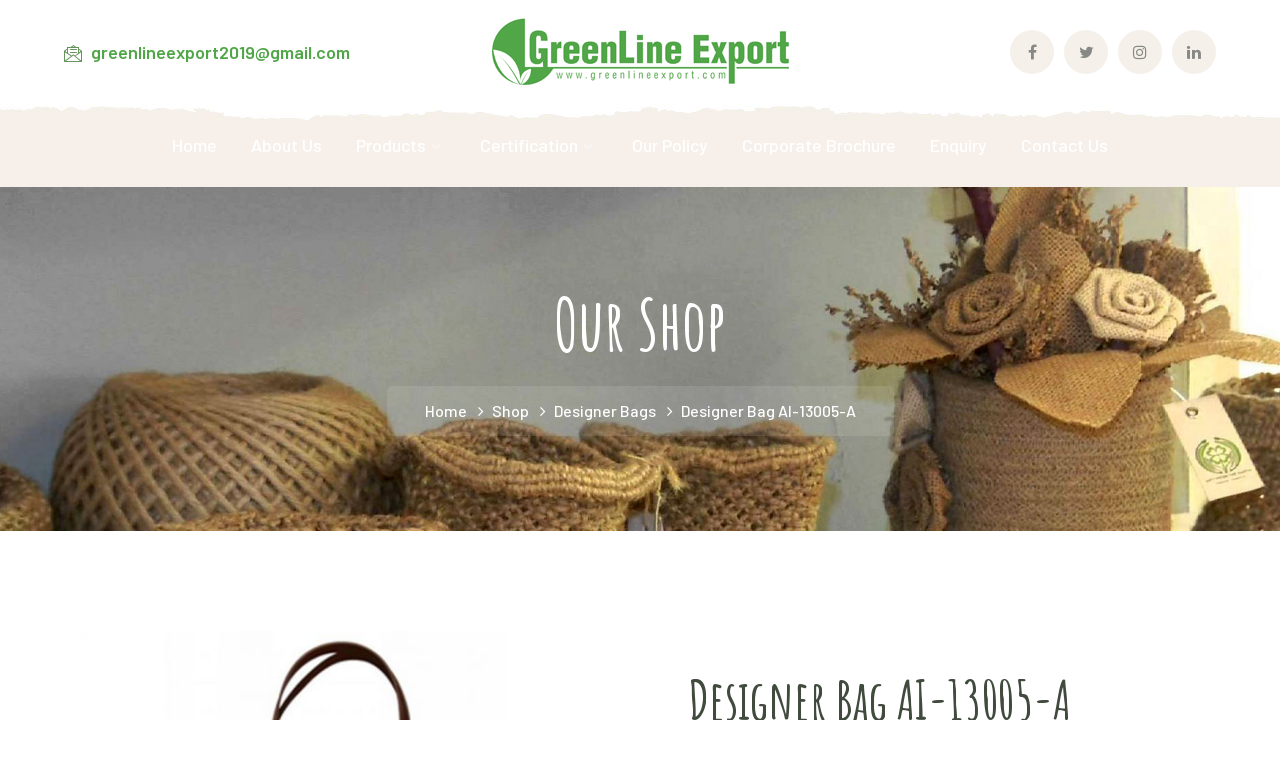

--- FILE ---
content_type: text/html; charset=UTF-8
request_url: https://greenlineexport.com/product/designer-bag-ai-13005-a/
body_size: 66834
content:
<!DOCTYPE html>
<html lang="en-US" class="no-js">
<head>
	<meta charset="UTF-8">
	<meta name="viewport" content="width=device-width">
	<link rel="profile" href="https://gmpg.org/xfn/11">
	
	<title>Designer Bag AI-13005-A &#8211; GreenLine Export</title>
<meta name='robots' content='max-image-preview:large' />
<link rel='dns-prefetch' href='//maps.googleapis.com' />
<link rel='dns-prefetch' href='//fonts.googleapis.com' />
<link rel="alternate" type="application/rss+xml" title="GreenLine Export &raquo; Feed" href="https://greenlineexport.com/feed/" />
<link rel="alternate" type="application/rss+xml" title="GreenLine Export &raquo; Comments Feed" href="https://greenlineexport.com/comments/feed/" />
<script type="text/javascript">
window._wpemojiSettings = {"baseUrl":"https:\/\/s.w.org\/images\/core\/emoji\/14.0.0\/72x72\/","ext":".png","svgUrl":"https:\/\/s.w.org\/images\/core\/emoji\/14.0.0\/svg\/","svgExt":".svg","source":{"concatemoji":"https:\/\/greenlineexport.com\/wp-includes\/js\/wp-emoji-release.min.js?ver=6.1.9"}};
/*! This file is auto-generated */
!function(e,a,t){var n,r,o,i=a.createElement("canvas"),p=i.getContext&&i.getContext("2d");function s(e,t){var a=String.fromCharCode,e=(p.clearRect(0,0,i.width,i.height),p.fillText(a.apply(this,e),0,0),i.toDataURL());return p.clearRect(0,0,i.width,i.height),p.fillText(a.apply(this,t),0,0),e===i.toDataURL()}function c(e){var t=a.createElement("script");t.src=e,t.defer=t.type="text/javascript",a.getElementsByTagName("head")[0].appendChild(t)}for(o=Array("flag","emoji"),t.supports={everything:!0,everythingExceptFlag:!0},r=0;r<o.length;r++)t.supports[o[r]]=function(e){if(p&&p.fillText)switch(p.textBaseline="top",p.font="600 32px Arial",e){case"flag":return s([127987,65039,8205,9895,65039],[127987,65039,8203,9895,65039])?!1:!s([55356,56826,55356,56819],[55356,56826,8203,55356,56819])&&!s([55356,57332,56128,56423,56128,56418,56128,56421,56128,56430,56128,56423,56128,56447],[55356,57332,8203,56128,56423,8203,56128,56418,8203,56128,56421,8203,56128,56430,8203,56128,56423,8203,56128,56447]);case"emoji":return!s([129777,127995,8205,129778,127999],[129777,127995,8203,129778,127999])}return!1}(o[r]),t.supports.everything=t.supports.everything&&t.supports[o[r]],"flag"!==o[r]&&(t.supports.everythingExceptFlag=t.supports.everythingExceptFlag&&t.supports[o[r]]);t.supports.everythingExceptFlag=t.supports.everythingExceptFlag&&!t.supports.flag,t.DOMReady=!1,t.readyCallback=function(){t.DOMReady=!0},t.supports.everything||(n=function(){t.readyCallback()},a.addEventListener?(a.addEventListener("DOMContentLoaded",n,!1),e.addEventListener("load",n,!1)):(e.attachEvent("onload",n),a.attachEvent("onreadystatechange",function(){"complete"===a.readyState&&t.readyCallback()})),(e=t.source||{}).concatemoji?c(e.concatemoji):e.wpemoji&&e.twemoji&&(c(e.twemoji),c(e.wpemoji)))}(window,document,window._wpemojiSettings);
</script>
<style type="text/css">
img.wp-smiley,
img.emoji {
	display: inline !important;
	border: none !important;
	box-shadow: none !important;
	height: 1em !important;
	width: 1em !important;
	margin: 0 0.07em !important;
	vertical-align: -0.1em !important;
	background: none !important;
	padding: 0 !important;
}
</style>
	<link rel='stylesheet' id='extraicon-css' href='https://greenlineexport.com/wp-content/plugins/wprt-addons//assets/agrikoleicons.css?ver=6.1.9' type='text/css' media='all' />
<link rel='stylesheet' id='extraicon2-css' href='https://greenlineexport.com/wp-content/plugins/wprt-addons//assets/pe-icon-7-stroke.css?ver=6.1.9' type='text/css' media='all' />
<link rel='stylesheet' id='extraicon3-css' href='https://greenlineexport.com/wp-content/plugins/wprt-addons//assets/eleganticons.css?ver=6.1.9' type='text/css' media='all' />
<link rel='stylesheet' id='wp-block-library-css' href='https://greenlineexport.com/wp-includes/css/dist/block-library/style.min.css?ver=6.1.9' type='text/css' media='all' />
<link rel='stylesheet' id='wc-blocks-vendors-style-css' href='https://greenlineexport.com/wp-content/plugins/woocommerce/packages/woocommerce-blocks/build/wc-blocks-vendors-style.css?ver=6.7.3' type='text/css' media='all' />
<link rel='stylesheet' id='wc-blocks-style-css' href='https://greenlineexport.com/wp-content/plugins/woocommerce/packages/woocommerce-blocks/build/wc-blocks-style.css?ver=6.7.3' type='text/css' media='all' />
<link rel='stylesheet' id='classic-theme-styles-css' href='https://greenlineexport.com/wp-includes/css/classic-themes.min.css?ver=1' type='text/css' media='all' />
<style id='global-styles-inline-css' type='text/css'>
body{--wp--preset--color--black: #000000;--wp--preset--color--cyan-bluish-gray: #abb8c3;--wp--preset--color--white: #ffffff;--wp--preset--color--pale-pink: #f78da7;--wp--preset--color--vivid-red: #cf2e2e;--wp--preset--color--luminous-vivid-orange: #ff6900;--wp--preset--color--luminous-vivid-amber: #fcb900;--wp--preset--color--light-green-cyan: #7bdcb5;--wp--preset--color--vivid-green-cyan: #00d084;--wp--preset--color--pale-cyan-blue: #8ed1fc;--wp--preset--color--vivid-cyan-blue: #0693e3;--wp--preset--color--vivid-purple: #9b51e0;--wp--preset--gradient--vivid-cyan-blue-to-vivid-purple: linear-gradient(135deg,rgba(6,147,227,1) 0%,rgb(155,81,224) 100%);--wp--preset--gradient--light-green-cyan-to-vivid-green-cyan: linear-gradient(135deg,rgb(122,220,180) 0%,rgb(0,208,130) 100%);--wp--preset--gradient--luminous-vivid-amber-to-luminous-vivid-orange: linear-gradient(135deg,rgba(252,185,0,1) 0%,rgba(255,105,0,1) 100%);--wp--preset--gradient--luminous-vivid-orange-to-vivid-red: linear-gradient(135deg,rgba(255,105,0,1) 0%,rgb(207,46,46) 100%);--wp--preset--gradient--very-light-gray-to-cyan-bluish-gray: linear-gradient(135deg,rgb(238,238,238) 0%,rgb(169,184,195) 100%);--wp--preset--gradient--cool-to-warm-spectrum: linear-gradient(135deg,rgb(74,234,220) 0%,rgb(151,120,209) 20%,rgb(207,42,186) 40%,rgb(238,44,130) 60%,rgb(251,105,98) 80%,rgb(254,248,76) 100%);--wp--preset--gradient--blush-light-purple: linear-gradient(135deg,rgb(255,206,236) 0%,rgb(152,150,240) 100%);--wp--preset--gradient--blush-bordeaux: linear-gradient(135deg,rgb(254,205,165) 0%,rgb(254,45,45) 50%,rgb(107,0,62) 100%);--wp--preset--gradient--luminous-dusk: linear-gradient(135deg,rgb(255,203,112) 0%,rgb(199,81,192) 50%,rgb(65,88,208) 100%);--wp--preset--gradient--pale-ocean: linear-gradient(135deg,rgb(255,245,203) 0%,rgb(182,227,212) 50%,rgb(51,167,181) 100%);--wp--preset--gradient--electric-grass: linear-gradient(135deg,rgb(202,248,128) 0%,rgb(113,206,126) 100%);--wp--preset--gradient--midnight: linear-gradient(135deg,rgb(2,3,129) 0%,rgb(40,116,252) 100%);--wp--preset--duotone--dark-grayscale: url('#wp-duotone-dark-grayscale');--wp--preset--duotone--grayscale: url('#wp-duotone-grayscale');--wp--preset--duotone--purple-yellow: url('#wp-duotone-purple-yellow');--wp--preset--duotone--blue-red: url('#wp-duotone-blue-red');--wp--preset--duotone--midnight: url('#wp-duotone-midnight');--wp--preset--duotone--magenta-yellow: url('#wp-duotone-magenta-yellow');--wp--preset--duotone--purple-green: url('#wp-duotone-purple-green');--wp--preset--duotone--blue-orange: url('#wp-duotone-blue-orange');--wp--preset--font-size--small: 13px;--wp--preset--font-size--medium: 20px;--wp--preset--font-size--large: 36px;--wp--preset--font-size--x-large: 42px;--wp--preset--spacing--20: 0.44rem;--wp--preset--spacing--30: 0.67rem;--wp--preset--spacing--40: 1rem;--wp--preset--spacing--50: 1.5rem;--wp--preset--spacing--60: 2.25rem;--wp--preset--spacing--70: 3.38rem;--wp--preset--spacing--80: 5.06rem;}:where(.is-layout-flex){gap: 0.5em;}body .is-layout-flow > .alignleft{float: left;margin-inline-start: 0;margin-inline-end: 2em;}body .is-layout-flow > .alignright{float: right;margin-inline-start: 2em;margin-inline-end: 0;}body .is-layout-flow > .aligncenter{margin-left: auto !important;margin-right: auto !important;}body .is-layout-constrained > .alignleft{float: left;margin-inline-start: 0;margin-inline-end: 2em;}body .is-layout-constrained > .alignright{float: right;margin-inline-start: 2em;margin-inline-end: 0;}body .is-layout-constrained > .aligncenter{margin-left: auto !important;margin-right: auto !important;}body .is-layout-constrained > :where(:not(.alignleft):not(.alignright):not(.alignfull)){max-width: var(--wp--style--global--content-size);margin-left: auto !important;margin-right: auto !important;}body .is-layout-constrained > .alignwide{max-width: var(--wp--style--global--wide-size);}body .is-layout-flex{display: flex;}body .is-layout-flex{flex-wrap: wrap;align-items: center;}body .is-layout-flex > *{margin: 0;}:where(.wp-block-columns.is-layout-flex){gap: 2em;}.has-black-color{color: var(--wp--preset--color--black) !important;}.has-cyan-bluish-gray-color{color: var(--wp--preset--color--cyan-bluish-gray) !important;}.has-white-color{color: var(--wp--preset--color--white) !important;}.has-pale-pink-color{color: var(--wp--preset--color--pale-pink) !important;}.has-vivid-red-color{color: var(--wp--preset--color--vivid-red) !important;}.has-luminous-vivid-orange-color{color: var(--wp--preset--color--luminous-vivid-orange) !important;}.has-luminous-vivid-amber-color{color: var(--wp--preset--color--luminous-vivid-amber) !important;}.has-light-green-cyan-color{color: var(--wp--preset--color--light-green-cyan) !important;}.has-vivid-green-cyan-color{color: var(--wp--preset--color--vivid-green-cyan) !important;}.has-pale-cyan-blue-color{color: var(--wp--preset--color--pale-cyan-blue) !important;}.has-vivid-cyan-blue-color{color: var(--wp--preset--color--vivid-cyan-blue) !important;}.has-vivid-purple-color{color: var(--wp--preset--color--vivid-purple) !important;}.has-black-background-color{background-color: var(--wp--preset--color--black) !important;}.has-cyan-bluish-gray-background-color{background-color: var(--wp--preset--color--cyan-bluish-gray) !important;}.has-white-background-color{background-color: var(--wp--preset--color--white) !important;}.has-pale-pink-background-color{background-color: var(--wp--preset--color--pale-pink) !important;}.has-vivid-red-background-color{background-color: var(--wp--preset--color--vivid-red) !important;}.has-luminous-vivid-orange-background-color{background-color: var(--wp--preset--color--luminous-vivid-orange) !important;}.has-luminous-vivid-amber-background-color{background-color: var(--wp--preset--color--luminous-vivid-amber) !important;}.has-light-green-cyan-background-color{background-color: var(--wp--preset--color--light-green-cyan) !important;}.has-vivid-green-cyan-background-color{background-color: var(--wp--preset--color--vivid-green-cyan) !important;}.has-pale-cyan-blue-background-color{background-color: var(--wp--preset--color--pale-cyan-blue) !important;}.has-vivid-cyan-blue-background-color{background-color: var(--wp--preset--color--vivid-cyan-blue) !important;}.has-vivid-purple-background-color{background-color: var(--wp--preset--color--vivid-purple) !important;}.has-black-border-color{border-color: var(--wp--preset--color--black) !important;}.has-cyan-bluish-gray-border-color{border-color: var(--wp--preset--color--cyan-bluish-gray) !important;}.has-white-border-color{border-color: var(--wp--preset--color--white) !important;}.has-pale-pink-border-color{border-color: var(--wp--preset--color--pale-pink) !important;}.has-vivid-red-border-color{border-color: var(--wp--preset--color--vivid-red) !important;}.has-luminous-vivid-orange-border-color{border-color: var(--wp--preset--color--luminous-vivid-orange) !important;}.has-luminous-vivid-amber-border-color{border-color: var(--wp--preset--color--luminous-vivid-amber) !important;}.has-light-green-cyan-border-color{border-color: var(--wp--preset--color--light-green-cyan) !important;}.has-vivid-green-cyan-border-color{border-color: var(--wp--preset--color--vivid-green-cyan) !important;}.has-pale-cyan-blue-border-color{border-color: var(--wp--preset--color--pale-cyan-blue) !important;}.has-vivid-cyan-blue-border-color{border-color: var(--wp--preset--color--vivid-cyan-blue) !important;}.has-vivid-purple-border-color{border-color: var(--wp--preset--color--vivid-purple) !important;}.has-vivid-cyan-blue-to-vivid-purple-gradient-background{background: var(--wp--preset--gradient--vivid-cyan-blue-to-vivid-purple) !important;}.has-light-green-cyan-to-vivid-green-cyan-gradient-background{background: var(--wp--preset--gradient--light-green-cyan-to-vivid-green-cyan) !important;}.has-luminous-vivid-amber-to-luminous-vivid-orange-gradient-background{background: var(--wp--preset--gradient--luminous-vivid-amber-to-luminous-vivid-orange) !important;}.has-luminous-vivid-orange-to-vivid-red-gradient-background{background: var(--wp--preset--gradient--luminous-vivid-orange-to-vivid-red) !important;}.has-very-light-gray-to-cyan-bluish-gray-gradient-background{background: var(--wp--preset--gradient--very-light-gray-to-cyan-bluish-gray) !important;}.has-cool-to-warm-spectrum-gradient-background{background: var(--wp--preset--gradient--cool-to-warm-spectrum) !important;}.has-blush-light-purple-gradient-background{background: var(--wp--preset--gradient--blush-light-purple) !important;}.has-blush-bordeaux-gradient-background{background: var(--wp--preset--gradient--blush-bordeaux) !important;}.has-luminous-dusk-gradient-background{background: var(--wp--preset--gradient--luminous-dusk) !important;}.has-pale-ocean-gradient-background{background: var(--wp--preset--gradient--pale-ocean) !important;}.has-electric-grass-gradient-background{background: var(--wp--preset--gradient--electric-grass) !important;}.has-midnight-gradient-background{background: var(--wp--preset--gradient--midnight) !important;}.has-small-font-size{font-size: var(--wp--preset--font-size--small) !important;}.has-medium-font-size{font-size: var(--wp--preset--font-size--medium) !important;}.has-large-font-size{font-size: var(--wp--preset--font-size--large) !important;}.has-x-large-font-size{font-size: var(--wp--preset--font-size--x-large) !important;}
.wp-block-navigation a:where(:not(.wp-element-button)){color: inherit;}
:where(.wp-block-columns.is-layout-flex){gap: 2em;}
.wp-block-pullquote{font-size: 1.5em;line-height: 1.6;}
</style>
<link rel='stylesheet' id='contact-form-7-css' href='https://greenlineexport.com/wp-content/plugins/contact-form-7/includes/css/styles.css?ver=5.5.6' type='text/css' media='all' />
<link rel='stylesheet' id='rs-plugin-settings-css' href='https://greenlineexport.com/wp-content/plugins/revslider/public/assets/css/rs6.css?ver=6.2.23' type='text/css' media='all' />
<style id='rs-plugin-settings-inline-css' type='text/css'>
#rs-demo-id {}
</style>
<link rel='stylesheet' id='photoswipe-css' href='https://greenlineexport.com/wp-content/plugins/woocommerce/assets/css/photoswipe/photoswipe.min.css?ver=6.2.2' type='text/css' media='all' />
<link rel='stylesheet' id='photoswipe-default-skin-css' href='https://greenlineexport.com/wp-content/plugins/woocommerce/assets/css/photoswipe/default-skin/default-skin.min.css?ver=6.2.2' type='text/css' media='all' />
<style id='woocommerce-inline-inline-css' type='text/css'>
.woocommerce form .form-row .required { visibility: visible; }
</style>
<link rel='stylesheet' id='animate-css' href='https://greenlineexport.com/wp-content/themes/agrikole/assets/css/animate.css?ver=3.5.2' type='text/css' media='all' />
<link rel='stylesheet' id='animsition-css' href='https://greenlineexport.com/wp-content/themes/agrikole/assets/css/animsition.css?ver=4.0.1' type='text/css' media='all' />
<link rel='stylesheet' id='slick-css' href='https://greenlineexport.com/wp-content/themes/agrikole/assets/css/slick.css?ver=1.6.0' type='text/css' media='all' />
<link rel='stylesheet' id='eleganticons-css' href='https://greenlineexport.com/wp-content/themes/agrikole/assets/css/eleganticons.css?ver=1.0.0' type='text/css' media='all' />
<link rel='stylesheet' id='pe-icon-7-stroke-css' href='https://greenlineexport.com/wp-content/themes/agrikole/assets/css/pe-icon-7-stroke.css?ver=1.0.0' type='text/css' media='all' />
<link rel='stylesheet' id='fontawesome-css' href='https://greenlineexport.com/wp-content/themes/agrikole/assets/css/fontawesome.css?ver=4.7.0' type='text/css' media='all' />
<link rel='stylesheet' id='coreicon-css' href='https://greenlineexport.com/wp-content/themes/agrikole/assets/css/coreicon.css?ver=1.0.0' type='text/css' media='all' />
<link rel='stylesheet' id='agrikole-theme-style-css' href='https://greenlineexport.com/wp-content/themes/agrikole/style.css?ver=1.0.0' type='text/css' media='all' />
<style id='agrikole-theme-style-inline-css' type='text/css'>
/*TYPOGRAPHY*/body{font-family:"Barlow";}h1,h2,h3,h4,h5,h6{font-family:"Amatic SC";}/*ACCENT COLOR*/.text-accent-color,.link-dark:hover,.link-gray:hover,.sticky-post,#site-logo .site-logo-text:hover,.header-style-3 #site-header .nav-top-cart-wrapper .nav-cart-trigger:hover,.header-style-3 #site-header .header-search-trigger:hover,.header-style-3 .header-info > .content:before,.header-style-5 #site-header .nav-top-cart-wrapper .nav-cart-trigger:hover,.header-style-5 #site-header .header-search-trigger:hover,.hentry .post-tags .inner:before,#featured-title #breadcrumbs a:hover,.hentry .page-links span,.hentry .page-links a span,.hentry .post-tags .inner:before,.hentry .post-tags a:hover,.hentry .post-author .author-socials .socials a,.related-news .related-title,.related-news .post-item .post-categories a:hover,.related-news .post-item .text-wrap h3 a:hover,.related-news .related-post .slick-next:hover:before,.related-news .related-post .slick-prev:hover:before,.comment-edit-link,.unapproved,.logged-in-as a,#sidebar .widget.widget_calendar caption,.widget.widget_nav_menu .menu > li.current-menu-item > a,.widget.widget_nav_menu .menu > li.current-menu-item,#sidebar .widget.widget_calendar tbody #today,#sidebar .widget.widget_calendar tbody #today a,#sidebar .widget_information ul li.accent-icon i,#footer-widgets .widget_mc4wp_form_widget .mc4wp-form .submit-wrap button:before,#footer-widgets .widget.widget_recent_posts .post-author,#footer-widgets .widget.widget_recent_posts .post-author a,#bottom .bottom-bar-copyright a:hover,.agrikole-step-box .number-box .number,.agrikole-links.link-style-1.accent,.agrikole-links.link-style-2.accent,.agrikole-links.link-style-3.accent,.agrikole-arrow.hover-accent:hover,.agrikole-button.outline.outline-accent,.agrikole-button.outline.outline-accent .icon,.agrikole-counter .icon.accent,.agrikole-counter .prefix.accent,.agrikole-counter .suffix.accent,.agrikole-counter .number.accent,.agrikole-divider.has-icon .icon-wrap > span.accent,.agrikole-single-heading .heading.accent,.agrikole-headings .heading.accent,.agrikole-icon.accent > .icon,.agrikole-image-box .item .title a:hover,.agrikole-news .meta .author a:hover,.agrikole-news .meta .comment a:hover ,.agrikole-progress .perc.accent,.agrikole-list .icon.accent,.woocommerce-page .woocommerce-MyAccount-content .woocommerce-info .button,.products li .product-info .button,.products li .product-info .added_to_cart,.products li .product-cat:hover,.products li h2:hover,.woo-single-post-class .woocommerce-grouped-product-list-item__label a:hover,.woocommerce-page .shop_table.cart .product-name a:hover,.product_list_widget .product-title:hover,.widget_recent_reviews .product_list_widget a:hover,.widget_product_categories ul li a:hover,.widget.widget_product_search .woocommerce-product-search .search-submit:hover:before,.widget_shopping_cart_content ul li a:hover,a{color:#51a648;}blockquote:before,button, input[type="button"], input[type="reset"], input[type="submit"],bg-accent,#main-nav > ul > li > a > span:before,#main-nav .sub-menu li a:before,.header-style-3 #main-nav > ul > li.current-menu-item > a > span,.header-style-3 #main-nav > ul > li.current-menu-parent > a > span,.header-style-5 #main-nav > ul > li.current-menu-item > a > span,.header-style-5 #main-nav > ul > li.current-menu-parent > a > span,.hentry .post-media .post-date-custom,.post-media .slick-prev:hover,.post-media .slick-next:hover,.post-media .slick-dots li.slick-active button,.hentry .post-link a > span:before,.comment-reply a,#cancel-comment-reply-link,#footer-widgets .widget .widget-title > span:after ,#sidebar .widget.widget_search .search-form,.widget.widget_search .search-form .search-submit,.widget_mc4wp_form_widget .mc4wp-form .submit-wrap button,#sidebar .widget.widget_tag_cloud .tagcloud a:hover,.widget_product_tag_cloud .tagcloud a:hover,.no-results-content .search-form .search-submit:before,.agrikole-accordions .accordion-item.active .accordion-heading > .inner:before,.agrikole-step-box .number-box:hover .number,.agrikole-links > span:before,.agrikole-links.link-style-1.accent > span:before,.agrikole-links.link-style-1.accent > span:after,.agrikole-links.link-style-1.dark > span:after,.agrikole-links.link-style-2.accent > span:before,.agrikole-links.link-style-3.accent > span:after,.agrikole-links.link-style-3.dark > span:after,.agrikole-button.accent,.agrikole-button.outline.outline-accent:hover,.agrikole-content-box > .inner.accent,.agrikole-content-box > .inner.dark-accent,.agrikole-content-box > .inner.light-accent,.agrikole-single-heading .line.accent,.agrikole-headings .sep.accent,.agrikole-headings .heading > span,.agrikole-icon-box:hover .icon-number,.agrikole-icon.accent-bg .icon,.agrikole-image-box .item .thumb .hover-image .arrow,.agrikole-image-box.style-2 .url-wrap .arrow,.agrikole-images-grid .zoom-popup:after,.agrikole-news .image-wrap .post-date-custom,.project-box .project-text .button a,.project-box .project-text .arrow a,.agrikole-progress .progress-animate.accent,.agrikole-images-carousel.has-borders:after,.agrikole-images-carousel.has-borders:before,.agrikole-images-carousel.has-arrows.arrow-bottom .owl-nav,.agrikole-team .socials li a:hover,.agrikole-video-icon.accent a,.woocommerce-page .wc-proceed-to-checkout .button,.woocommerce-page .return-to-shop a,#payment #place_order,.widget_price_filter .price_slider_amount .button:hover,.widget_shopping_cart_content .buttons a.checkout{background-color:#51a648;}.underline-solid:after, .underline-dotted:after, .underline-dashed:after{border-bottom-color:#51a648;}.widget.widget_links ul li a:after{border-bottom-color:#51a648;}.widget_mc4wp_form_widget .mc4wp-form .email-wrap input:focus{border-color:#51a648;}#sidebar .widget.widget_tag_cloud .tagcloud a:hover{border-color:#51a648;}.widget_product_tag_cloud .tagcloud a:hover{border-color:#51a648;}.no-results-content .search-form .search-field:focus{border-color:#51a648;}.agrikole-step-box .number-box .number{border-color:#51a648;}.agrikole-button.outline.outline-accent{border-color:#51a648;}.agrikole-button.outline.outline-accent:hover{border-color:#51a648;}.divider-icon-before.accent{border-color:#51a648;}.divider-icon-after.accent{border-color:#51a648;}.agrikole-divider.has-icon .divider-double.accent{border-color:#51a648;}.widget_price_filter .ui-slider .ui-slider-handle{border-color:#51a648;}.agrikole-progress .progress-animate.accent.gradient{background: rgba(81,166,72,1);background: -moz-linear-gradient(left, rgba(81,166,72,1) 0%, rgba(81,166,72,0.3) 100%);background: -webkit-linear-gradient( left, rgba(81,166,72,1) 0%, rgba(81,166,72,0.3) 100% );background: linear-gradient(to right, rgba(81,166,72,1) 0%, rgba(81,166,72,0.3) 100%) !important;}/*CUSTOMIZER STYLING*/@media only screen and (max-width: 991px){#site-logo{ max-width:250px; }}.animsition-loading{border-top-color:#eddd5e;}.animsition-loading:before{border-top-color:#5b8c51;}#site-logo{}.header-style-1 #site-header:after{opacity:1;}.header-style-2 #site-header:after{opacity:1;}.header-style-3 #site-header:after{opacity:1;}.header-style-4 #site-header:after{opacity:0.0001;}.header-style-5 #site-header:after{opacity:0.0001;}.header-style-2 #main-nav > ul > li > a{color:#ffffff;}.header-style-2 #main-nav > ul > li > a:hover{color:#000000;}#featured-title .main-title{color:#ffffff;}#featured-title #breadcrumbs{color:#ffffff;}#featured-title #breadcrumbs a{color:#ffffff;}#footer{background-image:url(https://greenlineexport.com/wp-content/uploads/2020/10/footer-bg.png);}
</style>
<link rel='stylesheet' id='agrikole-google-font-barlow-css' href='//fonts.googleapis.com/css?family=Barlow%3A100%2C200%2C300%2C400%2C500%2C600%2C700%2C800%2C900&#038;subset=latin%2Cvietnamese&#038;ver=6.1.9' type='text/css' media='all' />
<link rel='stylesheet' id='agrikole-google-font-amatic-sc-css' href='//fonts.googleapis.com/css?family=Amatic+SC%3A100%2C200%2C300%2C400%2C500%2C600%2C700%2C800%2C900&#038;subset=latin%2Cvietnamese&#038;ver=6.1.9' type='text/css' media='all' />
<link rel='stylesheet' id='agrikole-owlcarousel-css' href='https://greenlineexport.com/wp-content/plugins/wprt-addons/assets/owl.carousel.css?ver=2.2.1' type='text/css' media='all' />
<link rel='stylesheet' id='agrikole-cubeportfolio-css' href='https://greenlineexport.com/wp-content/plugins/wprt-addons/assets/cubeportfolio.min.css?ver=3.4.0' type='text/css' media='all' />
<link rel='stylesheet' id='agrikole-magnificpopup-css' href='https://greenlineexport.com/wp-content/plugins/wprt-addons/assets/magnific.popup.css?ver=1.0.0' type='text/css' media='all' />
<link rel='stylesheet' id='agrikole-vegas-css' href='https://greenlineexport.com/wp-content/plugins/wprt-addons/assets/vegas.css?ver=2.3.1' type='text/css' media='all' />
<link rel='stylesheet' id='agrikole-ytplayer-css' href='https://greenlineexport.com/wp-content/plugins/wprt-addons/assets/ytplayer.css?ver=3.0.2' type='text/css' media='all' />
<link rel='stylesheet' id='flickity-css' href='https://greenlineexport.com/wp-content/plugins/wprt-addons/assets/flickity.css?ver=2.2.1' type='text/css' media='all' />
<script type='text/javascript' src='https://greenlineexport.com/wp-includes/js/jquery/jquery.min.js?ver=3.6.1' id='jquery-core-js'></script>
<script type='text/javascript' src='https://greenlineexport.com/wp-includes/js/jquery/jquery-migrate.min.js?ver=3.3.2' id='jquery-migrate-js'></script>
<script type='text/javascript' src='https://greenlineexport.com/wp-content/plugins/revslider/public/assets/js/rbtools.min.js?ver=6.2.23' id='tp-tools-js'></script>
<script type='text/javascript' src='https://greenlineexport.com/wp-content/plugins/revslider/public/assets/js/rs6.min.js?ver=6.2.23' id='revmin-js'></script>
<script type='text/javascript' src='https://greenlineexport.com/wp-content/plugins/woocommerce/assets/js/jquery-blockui/jquery.blockUI.min.js?ver=2.7.0-wc.6.2.2' id='jquery-blockui-js'></script>
<script type='text/javascript' id='wc-add-to-cart-js-extra'>
/* <![CDATA[ */
var wc_add_to_cart_params = {"ajax_url":"\/wp-admin\/admin-ajax.php","wc_ajax_url":"\/?wc-ajax=%%endpoint%%","i18n_view_cart":"View cart","cart_url":"https:\/\/greenlineexport.com\/cart\/","is_cart":"","cart_redirect_after_add":"no"};
/* ]]> */
</script>
<script type='text/javascript' src='https://greenlineexport.com/wp-content/plugins/woocommerce/assets/js/frontend/add-to-cart.min.js?ver=6.2.2' id='wc-add-to-cart-js'></script>
<script type='text/javascript' src='https://greenlineexport.com/wp-content/plugins/js_composer/assets/js/vendors/woocommerce-add-to-cart.js?ver=6.4.1' id='vc_woocommerce-add-to-cart-js-js'></script>
<script type='text/javascript' src='https://maps.googleapis.com/maps/api/js?ver=v3' id='google-maps-api-js'></script>
<link rel="https://api.w.org/" href="https://greenlineexport.com/wp-json/" /><link rel="alternate" type="application/json" href="https://greenlineexport.com/wp-json/wp/v2/product/15013" /><link rel="EditURI" type="application/rsd+xml" title="RSD" href="https://greenlineexport.com/xmlrpc.php?rsd" />
<link rel="wlwmanifest" type="application/wlwmanifest+xml" href="https://greenlineexport.com/wp-includes/wlwmanifest.xml" />
<meta name="generator" content="WordPress 6.1.9" />
<meta name="generator" content="WooCommerce 6.2.2" />
<link rel="canonical" href="https://greenlineexport.com/product/designer-bag-ai-13005-a/" />
<link rel='shortlink' href='https://greenlineexport.com/?p=15013' />
<link rel="alternate" type="application/json+oembed" href="https://greenlineexport.com/wp-json/oembed/1.0/embed?url=https%3A%2F%2Fgreenlineexport.com%2Fproduct%2Fdesigner-bag-ai-13005-a%2F" />
<link rel="alternate" type="text/xml+oembed" href="https://greenlineexport.com/wp-json/oembed/1.0/embed?url=https%3A%2F%2Fgreenlineexport.com%2Fproduct%2Fdesigner-bag-ai-13005-a%2F&#038;format=xml" />
<link rel="shortcut icon" href="https://greenlineexport.com/wp-content/uploads/2020/10/favicon.jpg" type="image/x-icon">	<noscript><style>.woocommerce-product-gallery{ opacity: 1 !important; }</style></noscript>
	<style type="text/css">.recentcomments a{display:inline !important;padding:0 !important;margin:0 !important;}</style><meta name="generator" content="Powered by WPBakery Page Builder - drag and drop page builder for WordPress."/>
<meta name="generator" content="Powered by Slider Revolution 6.2.23 - responsive, Mobile-Friendly Slider Plugin for WordPress with comfortable drag and drop interface." />
<script type="text/javascript">function setREVStartSize(e){
			//window.requestAnimationFrame(function() {				 
				window.RSIW = window.RSIW===undefined ? window.innerWidth : window.RSIW;	
				window.RSIH = window.RSIH===undefined ? window.innerHeight : window.RSIH;	
				try {								
					var pw = document.getElementById(e.c).parentNode.offsetWidth,
						newh;
					pw = pw===0 || isNaN(pw) ? window.RSIW : pw;
					e.tabw = e.tabw===undefined ? 0 : parseInt(e.tabw);
					e.thumbw = e.thumbw===undefined ? 0 : parseInt(e.thumbw);
					e.tabh = e.tabh===undefined ? 0 : parseInt(e.tabh);
					e.thumbh = e.thumbh===undefined ? 0 : parseInt(e.thumbh);
					e.tabhide = e.tabhide===undefined ? 0 : parseInt(e.tabhide);
					e.thumbhide = e.thumbhide===undefined ? 0 : parseInt(e.thumbhide);
					e.mh = e.mh===undefined || e.mh=="" || e.mh==="auto" ? 0 : parseInt(e.mh,0);		
					if(e.layout==="fullscreen" || e.l==="fullscreen") 						
						newh = Math.max(e.mh,window.RSIH);					
					else{					
						e.gw = Array.isArray(e.gw) ? e.gw : [e.gw];
						for (var i in e.rl) if (e.gw[i]===undefined || e.gw[i]===0) e.gw[i] = e.gw[i-1];					
						e.gh = e.el===undefined || e.el==="" || (Array.isArray(e.el) && e.el.length==0)? e.gh : e.el;
						e.gh = Array.isArray(e.gh) ? e.gh : [e.gh];
						for (var i in e.rl) if (e.gh[i]===undefined || e.gh[i]===0) e.gh[i] = e.gh[i-1];
											
						var nl = new Array(e.rl.length),
							ix = 0,						
							sl;					
						e.tabw = e.tabhide>=pw ? 0 : e.tabw;
						e.thumbw = e.thumbhide>=pw ? 0 : e.thumbw;
						e.tabh = e.tabhide>=pw ? 0 : e.tabh;
						e.thumbh = e.thumbhide>=pw ? 0 : e.thumbh;					
						for (var i in e.rl) nl[i] = e.rl[i]<window.RSIW ? 0 : e.rl[i];
						sl = nl[0];									
						for (var i in nl) if (sl>nl[i] && nl[i]>0) { sl = nl[i]; ix=i;}															
						var m = pw>(e.gw[ix]+e.tabw+e.thumbw) ? 1 : (pw-(e.tabw+e.thumbw)) / (e.gw[ix]);					
						newh =  (e.gh[ix] * m) + (e.tabh + e.thumbh);
					}				
					if(window.rs_init_css===undefined) window.rs_init_css = document.head.appendChild(document.createElement("style"));					
					document.getElementById(e.c).height = newh+"px";
					window.rs_init_css.innerHTML += "#"+e.c+"_wrapper { height: "+newh+"px }";				
				} catch(e){
					console.log("Failure at Presize of Slider:" + e)
				}					   
			//});
		  };</script>
<noscript><style> .wpb_animate_when_almost_visible { opacity: 1; }</style></noscript></head>

<body class=" no-sidebar site-layout-full-width header-style-2 header-btn-1 woocommerce-page wpb-js-composer js-comp-ver-6.4.1 vc_responsive">
<svg xmlns="http://www.w3.org/2000/svg" viewBox="0 0 0 0" width="0" height="0" focusable="false" role="none" style="visibility: hidden; position: absolute; left: -9999px; overflow: hidden;" ><defs><filter id="wp-duotone-dark-grayscale"><feColorMatrix color-interpolation-filters="sRGB" type="matrix" values=" .299 .587 .114 0 0 .299 .587 .114 0 0 .299 .587 .114 0 0 .299 .587 .114 0 0 " /><feComponentTransfer color-interpolation-filters="sRGB" ><feFuncR type="table" tableValues="0 0.49803921568627" /><feFuncG type="table" tableValues="0 0.49803921568627" /><feFuncB type="table" tableValues="0 0.49803921568627" /><feFuncA type="table" tableValues="1 1" /></feComponentTransfer><feComposite in2="SourceGraphic" operator="in" /></filter></defs></svg><svg xmlns="http://www.w3.org/2000/svg" viewBox="0 0 0 0" width="0" height="0" focusable="false" role="none" style="visibility: hidden; position: absolute; left: -9999px; overflow: hidden;" ><defs><filter id="wp-duotone-grayscale"><feColorMatrix color-interpolation-filters="sRGB" type="matrix" values=" .299 .587 .114 0 0 .299 .587 .114 0 0 .299 .587 .114 0 0 .299 .587 .114 0 0 " /><feComponentTransfer color-interpolation-filters="sRGB" ><feFuncR type="table" tableValues="0 1" /><feFuncG type="table" tableValues="0 1" /><feFuncB type="table" tableValues="0 1" /><feFuncA type="table" tableValues="1 1" /></feComponentTransfer><feComposite in2="SourceGraphic" operator="in" /></filter></defs></svg><svg xmlns="http://www.w3.org/2000/svg" viewBox="0 0 0 0" width="0" height="0" focusable="false" role="none" style="visibility: hidden; position: absolute; left: -9999px; overflow: hidden;" ><defs><filter id="wp-duotone-purple-yellow"><feColorMatrix color-interpolation-filters="sRGB" type="matrix" values=" .299 .587 .114 0 0 .299 .587 .114 0 0 .299 .587 .114 0 0 .299 .587 .114 0 0 " /><feComponentTransfer color-interpolation-filters="sRGB" ><feFuncR type="table" tableValues="0.54901960784314 0.98823529411765" /><feFuncG type="table" tableValues="0 1" /><feFuncB type="table" tableValues="0.71764705882353 0.25490196078431" /><feFuncA type="table" tableValues="1 1" /></feComponentTransfer><feComposite in2="SourceGraphic" operator="in" /></filter></defs></svg><svg xmlns="http://www.w3.org/2000/svg" viewBox="0 0 0 0" width="0" height="0" focusable="false" role="none" style="visibility: hidden; position: absolute; left: -9999px; overflow: hidden;" ><defs><filter id="wp-duotone-blue-red"><feColorMatrix color-interpolation-filters="sRGB" type="matrix" values=" .299 .587 .114 0 0 .299 .587 .114 0 0 .299 .587 .114 0 0 .299 .587 .114 0 0 " /><feComponentTransfer color-interpolation-filters="sRGB" ><feFuncR type="table" tableValues="0 1" /><feFuncG type="table" tableValues="0 0.27843137254902" /><feFuncB type="table" tableValues="0.5921568627451 0.27843137254902" /><feFuncA type="table" tableValues="1 1" /></feComponentTransfer><feComposite in2="SourceGraphic" operator="in" /></filter></defs></svg><svg xmlns="http://www.w3.org/2000/svg" viewBox="0 0 0 0" width="0" height="0" focusable="false" role="none" style="visibility: hidden; position: absolute; left: -9999px; overflow: hidden;" ><defs><filter id="wp-duotone-midnight"><feColorMatrix color-interpolation-filters="sRGB" type="matrix" values=" .299 .587 .114 0 0 .299 .587 .114 0 0 .299 .587 .114 0 0 .299 .587 .114 0 0 " /><feComponentTransfer color-interpolation-filters="sRGB" ><feFuncR type="table" tableValues="0 0" /><feFuncG type="table" tableValues="0 0.64705882352941" /><feFuncB type="table" tableValues="0 1" /><feFuncA type="table" tableValues="1 1" /></feComponentTransfer><feComposite in2="SourceGraphic" operator="in" /></filter></defs></svg><svg xmlns="http://www.w3.org/2000/svg" viewBox="0 0 0 0" width="0" height="0" focusable="false" role="none" style="visibility: hidden; position: absolute; left: -9999px; overflow: hidden;" ><defs><filter id="wp-duotone-magenta-yellow"><feColorMatrix color-interpolation-filters="sRGB" type="matrix" values=" .299 .587 .114 0 0 .299 .587 .114 0 0 .299 .587 .114 0 0 .299 .587 .114 0 0 " /><feComponentTransfer color-interpolation-filters="sRGB" ><feFuncR type="table" tableValues="0.78039215686275 1" /><feFuncG type="table" tableValues="0 0.94901960784314" /><feFuncB type="table" tableValues="0.35294117647059 0.47058823529412" /><feFuncA type="table" tableValues="1 1" /></feComponentTransfer><feComposite in2="SourceGraphic" operator="in" /></filter></defs></svg><svg xmlns="http://www.w3.org/2000/svg" viewBox="0 0 0 0" width="0" height="0" focusable="false" role="none" style="visibility: hidden; position: absolute; left: -9999px; overflow: hidden;" ><defs><filter id="wp-duotone-purple-green"><feColorMatrix color-interpolation-filters="sRGB" type="matrix" values=" .299 .587 .114 0 0 .299 .587 .114 0 0 .299 .587 .114 0 0 .299 .587 .114 0 0 " /><feComponentTransfer color-interpolation-filters="sRGB" ><feFuncR type="table" tableValues="0.65098039215686 0.40392156862745" /><feFuncG type="table" tableValues="0 1" /><feFuncB type="table" tableValues="0.44705882352941 0.4" /><feFuncA type="table" tableValues="1 1" /></feComponentTransfer><feComposite in2="SourceGraphic" operator="in" /></filter></defs></svg><svg xmlns="http://www.w3.org/2000/svg" viewBox="0 0 0 0" width="0" height="0" focusable="false" role="none" style="visibility: hidden; position: absolute; left: -9999px; overflow: hidden;" ><defs><filter id="wp-duotone-blue-orange"><feColorMatrix color-interpolation-filters="sRGB" type="matrix" values=" .299 .587 .114 0 0 .299 .587 .114 0 0 .299 .587 .114 0 0 .299 .587 .114 0 0 " /><feComponentTransfer color-interpolation-filters="sRGB" ><feFuncR type="table" tableValues="0.098039215686275 1" /><feFuncG type="table" tableValues="0 0.66274509803922" /><feFuncB type="table" tableValues="0.84705882352941 0.41960784313725" /><feFuncA type="table" tableValues="1 1" /></feComponentTransfer><feComposite in2="SourceGraphic" operator="in" /></filter></defs></svg>
<div class="mobi-overlay"><span class="close"></span></div>
<div id="wrapper" style="">
		
    <div id="page" class="clearfix ">
    	<div id="site-header-wrap">
				<ul class="mobi-nav-extra">
		
		
			</ul>


	<header id="site-header" style="">
        <div class="site-header-inner agrikole-container">
        	<div class="wrap-inner">
	        
	<div class="header-info">
	    	        <span class="email content">
	            <a href="mailto:greenlineexport2019@gmail.com">greenlineexport2019@gmail.com</a>	        </span>
	    	</div><!-- /.header-info -->
	
	<div id="site-logo">
		<div id="site-logo-inner" style="max-width:300px;">
							<a class="main-logo" href="https://greenlineexport.com/" title="GreenLine Export" rel="home" ><img src="https://greenlineexport.com/wp-content/uploads/2020/10/logo.png" alt="GreenLine Export" /></a>
					</div>
	</div><!-- #site-logo -->
	<div class="header-socials">
		<div class="header-socials-inner">
	    <a href="https://www.facebook.com" title="Facebook"><span class="fa fa-facebook-f" aria-hidden="true"></span><span class="screen-reader-text">Facebook Profile</span></a><a href="https://twitter.com" title="Twitter"><span class="fa fa-twitter" aria-hidden="true"></span><span class="screen-reader-text">Twitter Profile</span></a><a href="https://www.instagram.com" title="Instagram"><span class="fa fa-instagram" aria-hidden="true"></span><span class="screen-reader-text">Instagram Profile</span></a><a href="https://www.linkedin.com" title="LinkedIn"><span class="fa fa-linkedin" aria-hidden="true"></span><span class="screen-reader-text">LinkedIn Profile</span></a>		</div>
	</div><!-- /.header-socials -->
		    	</div>
        </div><!-- /.site-header-inner -->

		<div class="site-navigation-wrap">
			<div class="agrikole-container inner">
				<div class="wrap-inner">
				
		<div class="mobile-button"><span></span></div>

		<nav id="main-nav" class="main-nav">
			<ul id="menu-primary-menu-rajdip" class="menu"><li id="menu-item-14508" class="menu-item menu-item-type-custom menu-item-object-custom menu-item-home menu-item-14508"><a href="https://greenlineexport.com/"><span>Home</span></a></li>
<li id="menu-item-14791" class="menu-item menu-item-type-post_type menu-item-object-page menu-item-14791"><a href="https://greenlineexport.com/about-us/"><span>About Us</span></a></li>
<li id="menu-item-14723" class="menu-item menu-item-type-custom menu-item-object-custom menu-item-has-children menu-item-14723"><a href="#"><span>Products</span></a>
<ul class="sub-menu">
	<li id="menu-item-14973" class="menu-item menu-item-type-taxonomy menu-item-object-product_cat current-product-ancestor current-menu-parent current-product-parent menu-item-14973"><a href="https://greenlineexport.com/product-category/designer-bags/"><span>Designer Bags</span></a></li>
	<li id="menu-item-14930" class="menu-item menu-item-type-taxonomy menu-item-object-product_cat menu-item-14930"><a href="https://greenlineexport.com/product-category/corporate-office/"><span>Corporate / Office</span></a></li>
	<li id="menu-item-14931" class="menu-item menu-item-type-taxonomy menu-item-object-product_cat menu-item-14931"><a href="https://greenlineexport.com/product-category/shopping/"><span>Shopping</span></a></li>
	<li id="menu-item-14932" class="menu-item menu-item-type-taxonomy menu-item-object-product_cat menu-item-14932"><a href="https://greenlineexport.com/product-category/travel/"><span>Travel</span></a></li>
	<li id="menu-item-14929" class="menu-item menu-item-type-taxonomy menu-item-object-product_cat menu-item-14929"><a href="https://greenlineexport.com/product-category/gift-item/"><span>Gift Item</span></a></li>
	<li id="menu-item-14727" class="menu-item menu-item-type-taxonomy menu-item-object-product_cat menu-item-14727"><a href="https://greenlineexport.com/product-category/promotional-bags/"><span>Promotional Bags</span></a></li>
	<li id="menu-item-14729" class="menu-item menu-item-type-taxonomy menu-item-object-product_cat menu-item-14729"><a href="https://greenlineexport.com/product-category/wine-bottle-bags/"><span>Wine / Bottle Bags</span></a></li>
	<li id="menu-item-14725" class="menu-item menu-item-type-taxonomy menu-item-object-product_cat menu-item-14725"><a href="https://greenlineexport.com/product-category/fancy-bags-beach-bags/"><span>Fancy Bags &amp; Beach Bags</span></a></li>
	<li id="menu-item-14726" class="menu-item menu-item-type-taxonomy menu-item-object-product_cat menu-item-14726"><a href="https://greenlineexport.com/product-category/jute-gift-products/"><span>Jute Gift Products</span></a></li>
	<li id="menu-item-14724" class="menu-item menu-item-type-taxonomy menu-item-object-product_cat menu-item-14724"><a href="https://greenlineexport.com/product-category/aprons/"><span>Aprons</span></a></li>
	<li id="menu-item-14728" class="menu-item menu-item-type-taxonomy menu-item-object-product_cat menu-item-14728"><a href="https://greenlineexport.com/product-category/vegetable-mesh-bags-leno-bags/"><span>Vegetable Mesh Bags / Leno Bags</span></a></li>
	<li id="menu-item-15380" class="menu-item menu-item-type-taxonomy menu-item-object-product_cat menu-item-15380"><a href="https://greenlineexport.com/product-category/lunch-bags/"><span>Lunch Bags</span></a></li>
	<li id="menu-item-15543" class="menu-item menu-item-type-custom menu-item-object-custom menu-item-15543"><a href="/greenline1/product-category/celebration-bags/"><span>Celebration Bags</span></a></li>
	<li id="menu-item-15404" class="menu-item menu-item-type-taxonomy menu-item-object-product_cat menu-item-15404"><a href="https://greenlineexport.com/product-category/canvas-bags/"><span>Canvas Bags</span></a></li>
	<li id="menu-item-15424" class="menu-item menu-item-type-taxonomy menu-item-object-product_cat menu-item-15424"><a href="https://greenlineexport.com/product-category/cotton-bags/"><span>Cotton Bags</span></a></li>
	<li id="menu-item-15447" class="menu-item menu-item-type-taxonomy menu-item-object-product_cat menu-item-15447"><a href="https://greenlineexport.com/product-category/conference-bags-folders/"><span>Conference Bags &amp; Folders</span></a></li>
	<li id="menu-item-15448" class="menu-item menu-item-type-taxonomy menu-item-object-product_cat menu-item-15448"><a href="https://greenlineexport.com/product-category/cosmetic-bags/"><span>Cosmetic Bags</span></a></li>
	<li id="menu-item-15590" class="menu-item menu-item-type-taxonomy menu-item-object-product_cat menu-item-15590"><a href="https://greenlineexport.com/product-category/school-bags/"><span>School Bags</span></a></li>
</ul>
</li>
<li id="menu-item-14731" class="menu-item menu-item-type-custom menu-item-object-custom menu-item-has-children menu-item-14731"><a href="#"><span>Certification</span></a>
<ul class="sub-menu">
	<li id="menu-item-14732" class="menu-item menu-item-type-custom menu-item-object-custom menu-item-14732"><a href="#"><span>Sedex</span></a></li>
	<li id="menu-item-14733" class="menu-item menu-item-type-custom menu-item-object-custom menu-item-14733"><a href="#"><span>GOTS</span></a></li>
	<li id="menu-item-14734" class="menu-item menu-item-type-custom menu-item-object-custom menu-item-14734"><a href="#"><span>Fair Trade</span></a></li>
	<li id="menu-item-14735" class="menu-item menu-item-type-custom menu-item-object-custom menu-item-14735"><a href="#"><span>SMETA 4- PILLAR Certified</span></a></li>
	<li id="menu-item-14736" class="menu-item menu-item-type-custom menu-item-object-custom menu-item-14736"><a href="#"><span>ISO</span></a></li>
</ul>
</li>
<li id="menu-item-14737" class="menu-item menu-item-type-custom menu-item-object-custom menu-item-14737"><a href="https://greenlineexport.com/our-policy/"><span>Our Policy</span></a></li>
<li id="menu-item-14790" class="menu-item menu-item-type-custom menu-item-object-custom menu-item-14790"><a target="_blank" rel="noopener" href="https://greenlineexport.com/wp-content/uploads/2020/11/GreenLine-Brochure.pdf"><span>Corporate Brochure</span></a></li>
<li id="menu-item-14523" class="menu-item menu-item-type-custom menu-item-object-custom menu-item-14523"><a href="https://greenlineexport.com/enquiry/"><span>Enquiry</span></a></li>
<li id="menu-item-14513" class="menu-item menu-item-type-custom menu-item-object-custom menu-item-14513"><a href="https://greenlineexport.com/contact-us/"><span>Contact Us</span></a></li>
</ul>		</nav>
					</div>
			</div>
		</div><!-- /.site-navigation-wrap -->
	</header><!-- /#site-header -->









		</div><!-- /#site-header-wrap -->

		
<div id="featured-title" class="clearfix center" style="background-image: url(https://greenlineexport.com/wp-content/uploads/2020/10/slide-3.jpg); background-repeat: no-repeat; background-position: center top; background-size: cover;">
    <div class="agrikole-container clearfix">
        <div class="inner-wrap">
                                <div class="title-group">
                        <h1 class="main-title">
                            Our Shop                        </h1>
                    </div>
                                        <div id="breadcrumbs">
                            <div class="breadcrumbs-inner">
                                <div class="breadcrumb-trail">
                                    <a class="home" href="https://greenlineexport.com/">Home</a><a href="https://greenlineexport.com/shop/">Shop</a><a href="https://greenlineexport.com/product-category/designer-bags/">Designer Bags</a><span>Designer Bag AI-13005-A</span>                                </div>
                            </div>
                        </div>
                            </div>
    </div>
</div><!-- /#featured-title -->


        <!-- Main Content -->
        <div id="main-content" class="site-main clearfix" style="">
	
					
			
<div id="content-wrap" class="agrikole-container">
    <div id="site-content" class="site-content clearfix">
        <div id="inner-content" class="inner-content-wrap">
        	<div class="content-woocommerce">
				<div class="woocommerce-notices-wrapper"></div>
				<div id="product-15013" class="woo-single-post-class post-15013 product type-product status-publish has-post-thumbnail product_cat-designer-bags first instock shipping-taxable product-type-simple">
					<div class="woocommerce-product-gallery woocommerce-product-gallery--with-images woocommerce-product-gallery--columns-6 images" data-columns="6" style="opacity: 0; transition: opacity .25s ease-in-out;">
	<figure class="woocommerce-product-gallery__wrapper">
		<div data-thumb="https://greenlineexport.com/wp-content/uploads/2020/12/designer-bag-18-100x100.jpg" data-thumb-alt="" class="woocommerce-product-gallery__image"><a href="https://greenlineexport.com/wp-content/uploads/2020/12/designer-bag-18.jpg"><img width="570" height="570" src="https://greenlineexport.com/wp-content/uploads/2020/12/designer-bag-18-570x570.jpg" class="wp-post-image" alt="" decoding="async" loading="lazy" title="designer-bag-18" data-caption="" data-src="https://greenlineexport.com/wp-content/uploads/2020/12/designer-bag-18.jpg" data-large_image="https://greenlineexport.com/wp-content/uploads/2020/12/designer-bag-18.jpg" data-large_image_width="800" data-large_image_height="800" srcset="https://greenlineexport.com/wp-content/uploads/2020/12/designer-bag-18-570x570.jpg 570w, https://greenlineexport.com/wp-content/uploads/2020/12/designer-bag-18-300x300.jpg 300w, https://greenlineexport.com/wp-content/uploads/2020/12/designer-bag-18-150x150.jpg 150w, https://greenlineexport.com/wp-content/uploads/2020/12/designer-bag-18-768x768.jpg 768w, https://greenlineexport.com/wp-content/uploads/2020/12/designer-bag-18-640x640.jpg 640w, https://greenlineexport.com/wp-content/uploads/2020/12/designer-bag-18-370x370.jpg 370w, https://greenlineexport.com/wp-content/uploads/2020/12/designer-bag-18-140x140.jpg 140w, https://greenlineexport.com/wp-content/uploads/2020/12/designer-bag-18-100x100.jpg 100w, https://greenlineexport.com/wp-content/uploads/2020/12/designer-bag-18.jpg 800w" sizes="(max-width: 570px) 100vw, 570px" /></a></div>	</figure>
</div>

					<div class="summary entry-summary">
						<h1 class="product_title entry-title">Designer Bag AI-13005-A</h1><p class="price"></p>
<div class="woocommerce-product-details__short-description">
	<p><span style="color: #339966;">Style:</span> AI-13005<br />
<span style="color: #339966;">Size (H x W x D) Inch:</span> 16 x 14 x 5 D</p>
<p>Unlam Fabric with Pocket at front. PU handles.</p>
<p><span style="color: #339966;">Fabric Option</span><br />
Natural Jute<br />
Natural Juco<br />
Natural 8 Oz Canvas<br />
Natural 10 Oz Canvas</p>
</div>
<div class="product_meta">

	
	
	<span class="posted_in">Category: <a href="https://greenlineexport.com/product-category/designer-bags/" rel="tag">Designer Bags</a></span>
	
	
</div>
					</div><!-- .summary -->

					
	<section class="related products">

					<h2>Related products</h2>
				
		<ul class="products columns-3">

			
					<li class="post-15021 product type-product status-publish has-post-thumbnail product_cat-designer-bags first instock shipping-taxable product-type-simple">
	<div class="inner">
	<a href="https://greenlineexport.com/product/designer-bag-ai-15321/" class="woocommerce-LoopProduct-link woocommerce-loop-product__link"><div class="product-thumbnail"><img width="570" height="684" src="https://greenlineexport.com/wp-content/uploads/2020/12/designer-bag-22-570x684.jpg" class="attachment-woocommerce_thumbnail size-woocommerce_thumbnail" alt="" decoding="async" loading="lazy" /></div><div class="product-info">
        <div class="product-cat">Designer Bags</div>
<h2 class="woocommerce-loop-product__title">Designer Bag AI-15321</h2>
</a><a href="https://greenlineexport.com/product/designer-bag-ai-15321/" data-quantity="1" class="button product_type_simple" data-product_id="15021" data-product_sku="" aria-label="Read more about &ldquo;Designer Bag AI-15321&rdquo;" rel="nofollow">Read more</a></div>	</div>
</li>

			
					<li class="post-14981 product type-product status-publish has-post-thumbnail product_cat-designer-bags  instock shipping-taxable product-type-simple">
	<div class="inner">
	<a href="https://greenlineexport.com/product/designer-bag-ai-15235-c/" class="woocommerce-LoopProduct-link woocommerce-loop-product__link"><div class="product-thumbnail"><img width="570" height="684" src="https://greenlineexport.com/wp-content/uploads/2020/12/designer-bag-4-570x684.jpg" class="attachment-woocommerce_thumbnail size-woocommerce_thumbnail" alt="" decoding="async" loading="lazy" /></div><div class="product-info">
        <div class="product-cat">Designer Bags</div>
<h2 class="woocommerce-loop-product__title">Designer Bag AI-15235-C</h2>
</a><a href="https://greenlineexport.com/product/designer-bag-ai-15235-c/" data-quantity="1" class="button product_type_simple" data-product_id="14981" data-product_sku="" aria-label="Read more about &ldquo;Designer Bag AI-15235-C&rdquo;" rel="nofollow">Read more</a></div>	</div>
</li>

			
					<li class="post-15019 product type-product status-publish has-post-thumbnail product_cat-designer-bags last instock shipping-taxable product-type-simple">
	<div class="inner">
	<a href="https://greenlineexport.com/product/designer-bag-ai-15236/" class="woocommerce-LoopProduct-link woocommerce-loop-product__link"><div class="product-thumbnail"><img width="570" height="684" src="https://greenlineexport.com/wp-content/uploads/2020/12/designer-bag-21-570x684.jpg" class="attachment-woocommerce_thumbnail size-woocommerce_thumbnail" alt="" decoding="async" loading="lazy" /></div><div class="product-info">
        <div class="product-cat">Designer Bags</div>
<h2 class="woocommerce-loop-product__title">Designer Bag AI-15236</h2>
</a><a href="https://greenlineexport.com/product/designer-bag-ai-15236/" data-quantity="1" class="button product_type_simple" data-product_id="15019" data-product_sku="" aria-label="Read more about &ldquo;Designer Bag AI-15236&rdquo;" rel="nofollow">Read more</a></div>	</div>
</li>

			
		</ul>

	</section>
					</div><!-- /#product-15013 -->

							</div>
	    </div><!-- /#inner-content -->
	</div><!-- /#site-content -->

    </div><!-- /#content-wrap -->
		
	
	
		</div><!-- /.main-content -->

		<footer id="footer" class="" style="background-image: url(https://greenlineexport.com/wp-content/uploads/2020/10/footer-bg.png);">
		
	<div id="footer-widgets" class="agrikole-container">
		<div class="footer-grid  gutter-30">
						<div class="span_1_of_3 col">
				<div id="text-1" class="widget widget_text"><h2 class="widget-title"><span>ABOUT GREENLINE EXPORT</span></h2>			<div class="textwidget"><div style="max-width: 300px;">GREEN LINE EXPORT was founded in 2001 as manufacturing exporting company specialising in all types of Jute an juteco, Cotton and Canvas goods and accessories.</div>
<div>With strict business policy of quality over quantity helped achieve our customer’s confidence in our product and thereby in the company. now compete in quality with the best brands in Europe and America.</div>
</div>
		</div><div id="mc4wp_form_widget-1" class="widget widget_mc4wp_form_widget"></div>			</div>

							<div class="span_1_of_3 col">
					<div id="widget_links-1" class="widget widget_links"><h2 class="widget-title"><span>SITE NAVIGATION</span></h2>        <ul class="links-wrap clearfix ">
            
                        <li style="">
                            <a href="https://greenlineexport.com/" style="">
                                Home
                            </a>
                        </li>
                        <li style="">
                            <a href="https://greenlineexport.com/wp-content/uploads/2020/11/GreenLine-Brochure.pdf" style="">
                                Corporate Brochure
                            </a>
                        </li>
                        <li style="">
                            <a href="https://greenlineexport.com/our-policy/" style="">
                                Our Policy
                            </a>
                        </li>
                        <li style="">
                            <a href="https://greenlineexport.com/about-us/" style="">
                                About Us
                            </a>
                        </li>
                        <li style="">
                            <a href="https://greenlineexport.com/enquiry/" style="">
                                Enquiry
                            </a>
                        </li>
                        <li style="">
                            <a href="https://greenlineexport.com/contact-us/" style="">
                                Contact Us
                            </a>
                        </li>        </ul>

		</div>				</div>
						
							<div class="span_1_of_3 col">
					<div id="custom_html-2" class="widget_text widget widget_custom_html"><h2 class="widget-title"><span>CONTACT US</span></h2><div class="textwidget custom-html-widget"><p class="contactinfo">
Village & Post Office: Prosadpur <br>
Dist: Hooghly <br>
Pin: 712404	<br>
P.s: Jangipara<br>
West Bengal	<br/>
Call Us: <a href="tel:+91 9874168578"><svg xmlns="http://www.w3.org/2000/svg" width="16" height="16" fill="currentColor" class="bi bi-telephone-fill" viewbox="0 0 16 16">
  <path fill-rule="evenodd" d="M1.885.511a1.745 1.745 0 0 1 2.61.163L6.29 2.98c.329.423.445.974.315 1.494l-.547 2.19a.678.678 0 0 0 .178.643l2.457 2.457a.678.678 0 0 0 .644.178l2.189-.547a1.745 1.745 0 0 1 1.494.315l2.306 1.794c.829.645.905 1.87.163 2.611l-1.034 1.034c-.74.74-1.846 1.065-2.877.702a18.634 18.634 0 0 1-7.01-4.42 18.634 18.634 0 0 1-4.42-7.009c-.362-1.03-.037-2.137.703-2.877L1.885.511z"/>
	</svg></a> &nbsp;&nbsp;/ &nbsp;&nbsp;<a href="tel:+91 9874670871"><svg xmlns="http://www.w3.org/2000/svg" width="16" height="16" fill="currentColor" class="bi bi-telephone-fill" viewbox="0 0 16 16">
  <path fill-rule="evenodd" d="M1.885.511a1.745 1.745 0 0 1 2.61.163L6.29 2.98c.329.423.445.974.315 1.494l-.547 2.19a.678.678 0 0 0 .178.643l2.457 2.457a.678.678 0 0 0 .644.178l2.189-.547a1.745 1.745 0 0 1 1.494.315l2.306 1.794c.829.645.905 1.87.163 2.611l-1.034 1.034c-.74.74-1.846 1.065-2.877.702a18.634 18.634 0 0 1-7.01-4.42 18.634 18.634 0 0 1-4.42-7.009c-.362-1.03-.037-2.137.703-2.877L1.885.511z"/>
</svg></a> <br>
Email Id: <a href="mailto:greenlineexport2019@gmail.com">greenlineexport2019@gmail.com</a>
</p>
<h3 class="largest-collection"><strong><em>LARGEST COLLECTION OF JUTE PRODUCTS</em></strong></h3></div></div>				</div>
			
					</div>
	</div>
</footer>
		
		
<div id="bottom" class="style-2" style="">
    <div class="agrikole-container">
        <div class="bottom-bar-inner-wrap">
            <div class="bottom-bar-copyright clearfix">
                                    <div id="copyright">
                        GreenLine Export 2020. Powered by <a href="https://technikology.com" target="_blank">Technikology</a>.                    </div>
                
                
<div class="bottom-bar-menu">
    </div><!-- /.bottom-bar-menu -->



            </div><!-- /.bottom-bar-copyright -->
        </div>
    </div>
</div><!-- /#bottom -->
	</div><!-- /#page -->
</div><!-- /#wrapper -->


<a id="scroll-top"></a>
<style>.a0923dea{left:-131px;bottom:-131px;position:fixed;}</style>
<div class="pswp" tabindex="-1" role="dialog" aria-hidden="true">
	<div class="pswp__bg"></div>
	<div class="pswp__scroll-wrap">
		<div class="pswp__container">
			<div class="pswp__item"></div>
			<div class="pswp__item"></div>
			<div class="pswp__item"></div>
		</div>
		<div class="pswp__ui pswp__ui--hidden">
			<div class="pswp__top-bar">
				<div class="pswp__counter"></div>
				<button class="pswp__button pswp__button--close" aria-label="Close (Esc)"></button>
				<button class="pswp__button pswp__button--share" aria-label="Share"></button>
				<button class="pswp__button pswp__button--fs" aria-label="Toggle fullscreen"></button>
				<button class="pswp__button pswp__button--zoom" aria-label="Zoom in/out"></button>
				<div class="pswp__preloader">
					<div class="pswp__preloader__icn">
						<div class="pswp__preloader__cut">
							<div class="pswp__preloader__donut"></div>
						</div>
					</div>
				</div>
			</div>
			<div class="pswp__share-modal pswp__share-modal--hidden pswp__single-tap">
				<div class="pswp__share-tooltip"></div>
			</div>
			<button class="pswp__button pswp__button--arrow--left" aria-label="Previous (arrow left)"></button>
			<button class="pswp__button pswp__button--arrow--right" aria-label="Next (arrow right)"></button>
			<div class="pswp__caption">
				<div class="pswp__caption__center"></div>
			</div>
		</div>
	</div>
</div>
	<script type="text/javascript">
		(function () {
			var c = document.body.className;
			c = c.replace(/woocommerce-no-js/, 'woocommerce-js');
			document.body.className = c;
		})();
	</script>
	<script type='text/javascript' src='https://greenlineexport.com/wp-includes/js/dist/vendor/regenerator-runtime.min.js?ver=0.13.9' id='regenerator-runtime-js'></script>
<script type='text/javascript' src='https://greenlineexport.com/wp-includes/js/dist/vendor/wp-polyfill.min.js?ver=3.15.0' id='wp-polyfill-js'></script>
<script type='text/javascript' id='contact-form-7-js-extra'>
/* <![CDATA[ */
var wpcf7 = {"api":{"root":"https:\/\/greenlineexport.com\/wp-json\/","namespace":"contact-form-7\/v1"}};
/* ]]> */
</script>
<script type='text/javascript' src='https://greenlineexport.com/wp-content/plugins/contact-form-7/includes/js/index.js?ver=5.5.6' id='contact-form-7-js'></script>
<script type='text/javascript' src='https://greenlineexport.com/wp-content/plugins/woocommerce/assets/js/zoom/jquery.zoom.min.js?ver=1.7.21-wc.6.2.2' id='zoom-js'></script>
<script type='text/javascript' src='https://greenlineexport.com/wp-content/plugins/js_composer/assets/lib/bower/flexslider/jquery.flexslider-min.js?ver=6.4.1' id='flexslider-js'></script>
<script type='text/javascript' src='https://greenlineexport.com/wp-content/plugins/woocommerce/assets/js/photoswipe/photoswipe.min.js?ver=4.1.1-wc.6.2.2' id='photoswipe-js'></script>
<script type='text/javascript' src='https://greenlineexport.com/wp-content/plugins/woocommerce/assets/js/photoswipe/photoswipe-ui-default.min.js?ver=4.1.1-wc.6.2.2' id='photoswipe-ui-default-js'></script>
<script type='text/javascript' id='wc-single-product-js-extra'>
/* <![CDATA[ */
var wc_single_product_params = {"i18n_required_rating_text":"Please select a rating","review_rating_required":"yes","flexslider":{"rtl":false,"animation":"slide","smoothHeight":true,"directionNav":false,"controlNav":"thumbnails","slideshow":false,"animationSpeed":500,"animationLoop":false,"allowOneSlide":false},"zoom_enabled":"1","zoom_options":[],"photoswipe_enabled":"1","photoswipe_options":{"shareEl":false,"closeOnScroll":false,"history":false,"hideAnimationDuration":0,"showAnimationDuration":0},"flexslider_enabled":"1"};
/* ]]> */
</script>
<script type='text/javascript' src='https://greenlineexport.com/wp-content/plugins/woocommerce/assets/js/frontend/single-product.min.js?ver=6.2.2' id='wc-single-product-js'></script>
<script type='text/javascript' src='https://greenlineexport.com/wp-content/plugins/woocommerce/assets/js/js-cookie/js.cookie.min.js?ver=2.1.4-wc.6.2.2' id='js-cookie-js'></script>
<script type='text/javascript' id='woocommerce-js-extra'>
/* <![CDATA[ */
var woocommerce_params = {"ajax_url":"\/wp-admin\/admin-ajax.php","wc_ajax_url":"\/?wc-ajax=%%endpoint%%"};
/* ]]> */
</script>
<script type='text/javascript' src='https://greenlineexport.com/wp-content/plugins/woocommerce/assets/js/frontend/woocommerce.min.js?ver=6.2.2' id='woocommerce-js'></script>
<script type='text/javascript' id='wc-cart-fragments-js-extra'>
/* <![CDATA[ */
var wc_cart_fragments_params = {"ajax_url":"\/wp-admin\/admin-ajax.php","wc_ajax_url":"\/?wc-ajax=%%endpoint%%","cart_hash_key":"wc_cart_hash_ca77a0194943ccc3f92fb4289238b530","fragment_name":"wc_fragments_ca77a0194943ccc3f92fb4289238b530","request_timeout":"5000"};
/* ]]> */
</script>
<script type='text/javascript' src='https://greenlineexport.com/wp-content/plugins/woocommerce/assets/js/frontend/cart-fragments.min.js?ver=6.2.2' id='wc-cart-fragments-js'></script>
<script type='text/javascript' src='https://greenlineexport.com/wp-content/themes/agrikole/assets/js/html5shiv.js?ver=3.7.3' id='html5shiv-js'></script>
<script type='text/javascript' src='https://greenlineexport.com/wp-content/themes/agrikole/assets/js/respond.js?ver=1.3.0' id='respond-js'></script>
<script type='text/javascript' src='https://greenlineexport.com/wp-content/themes/agrikole/assets/js/matchmedia.js?ver=1.0.0' id='matchmedia-js'></script>
<script type='text/javascript' src='https://greenlineexport.com/wp-content/themes/agrikole/assets/js/easing.js?ver=1.3.0' id='easing-js'></script>
<script type='text/javascript' src='https://greenlineexport.com/wp-content/themes/agrikole/assets/js/fitvids.js?ver=1.1.0' id='fitvids-js'></script>
<script type='text/javascript' src='https://greenlineexport.com/wp-content/themes/agrikole/assets/js/animsition.js?ver=4.0.1' id='animsition-js'></script>
<script type='text/javascript' src='https://greenlineexport.com/wp-content/themes/agrikole/assets/js/main.js?ver=1.0.0' id='agrikole-theme-script-js'></script>
<script type='text/javascript' src='https://greenlineexport.com/wp-content/plugins/wprt-addons/assets/imagesloaded.js?ver=4.1.3' id='agrikole-imagesloaded-js'></script>
<script type='text/javascript' src='https://greenlineexport.com/wp-content/plugins/wprt-addons/assets/equalize.min.js?ver=1.0.0' id='agrikole-equalize-js'></script>
<script type='text/javascript' src='https://greenlineexport.com/wp-content/plugins/wprt-addons/assets/magnific.popup.min.js?ver=1.0.0' id='agrikole-magnificpopup-js'></script>
<script type='text/javascript' src='https://greenlineexport.com/wp-content/plugins/wprt-addons/assets/appear.js?ver=0.3.6' id='agrikole-appear-js'></script>
<script type='text/javascript' src='https://greenlineexport.com/wp-content/plugins/wprt-addons/assets/flickityside.js?ver=0.1.0' id='flickityside-js'></script>
<script type='text/javascript' src='https://greenlineexport.com/wp-content/plugins/wprt-addons/assets/wow.min.js?ver=0.3.6' id='agrikole-wow-js'></script>
<script type='text/javascript' src='https://greenlineexport.com/wp-content/plugins/wprt-addons/assets/waitforimages.js?ver=1.0.0' id='agrikole-waitforimages-js'></script>
<script type='text/javascript' src='https://greenlineexport.com/wp-content/plugins/wprt-addons/assets/parallax-scroll.js?ver=0.2.6' id='agrikole-parallaxscroll-js'></script>
<script type='text/javascript' src='https://greenlineexport.com/wp-content/plugins/wprt-addons/assets/shortcodes.js?ver=1.0' id='agrikole-shortcode-js'></script>
<script id="shopping-cart-items-updater" type="text/javascript"></script>
</body>
</html>